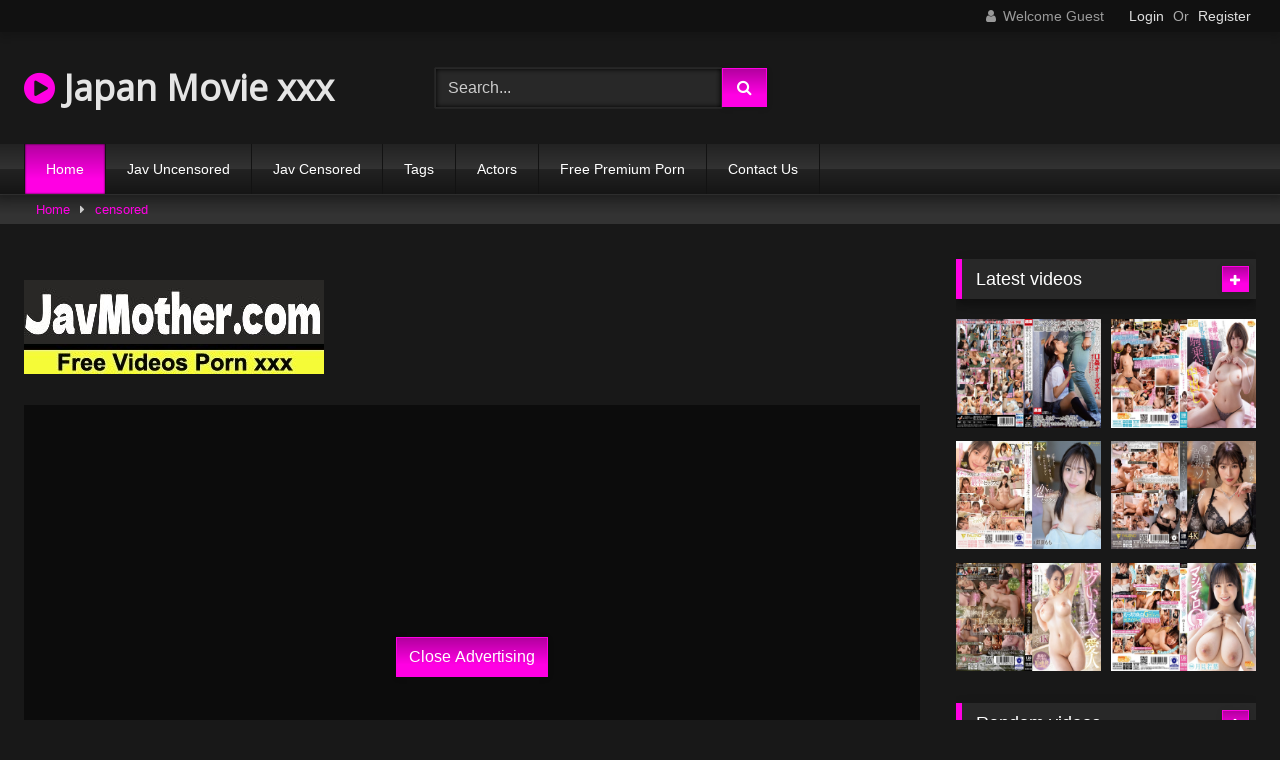

--- FILE ---
content_type: text/html; charset=UTF-8
request_url: https://japanmoviexxx.com/yrh-098/
body_size: 14567
content:
<!DOCTYPE html>
<html lang="en-US">
<head>
<meta charset="UTF-8">
<meta content='width=device-width, initial-scale=1.0, maximum-scale=1.0, user-scalable=0' name='viewport' />
<link rel="profile" href="https://gmpg.org/xfn/11">
<!-- Meta Verification -->
<title>[YRH-098]The Male Captain Of The Swimming Team Is Just Me. 002</title>
<link rel="shortcut icon" href="https://i.imgur.com/prPEkrJ.jpg">
<link rel="canonical" href="https://japanmoviexxx.com/yrh-098/" />
<meta property="og:type" content="video.movie" />
<meta property="og:video:url" content="http://japanmoviexxx.com/yrh-098/" />
<meta property="og:video:type" content="text/html" /><meta property="og:title" content="[YRH-098]The Male Captain Of The Swimming Team Is Just Me. 002" />	
<meta property="og:url" content="http://japanmoviexxx.com/yrh-098/" />
<meta property="og:site_name" content="[YRH-098]The Male Captain Of The Swimming Team Is Just Me. 002" />
<meta name="robots" content="index, follow" />
<meta name="googlebot" content="index, follow, max-snippet:-1, max-image-preview:large, max-video-preview:-1" />
<meta name="bingbot" content="index, follow, max-snippet:-1, max-image-preview:large, max-video-preview:-1" />
<meta property="og:locale" content="en_US" />
<meta property="og:type" content="website" />
	<!-- This site is optimized with the Yoast SEO plugin v14.6.1 - https://yoast.com/wordpress/plugins/seo/ -->
	<meta name="twitter:card" content="summary_large_image" />
	<script type="application/ld+json" class="yoast-schema-graph">{"@context":"https://schema.org","@graph":[{"@type":"WebSite","@id":"https://japanmoviexxx.com/#website","url":"https://japanmoviexxx.com/","name":"Jav Movie xxx Full HD","description":"","potentialAction":[{"@type":"SearchAction","target":"https://japanmoviexxx.com/?s={search_term_string}","query-input":"required name=search_term_string"}],"inLanguage":"en-US"},{"@type":"CollectionPage","@id":"https://japanmoviexxx.com/#webpage","url":"https://japanmoviexxx.com/","name":"Jav Movie xxx Full HD","isPartOf":{"@id":"https://japanmoviexxx.com/#website"},"description":"","inLanguage":"en-US"}]}</script>
	<!-- / Yoast SEO plugin. -->

<link rel='stylesheet' id='wpst-style-css'  href='https://japanmoviexxx.com/wp-content/themes/retrotube/main.css?ver=1.3.12' type='text/css' media='all' />
<link rel='dns-prefetch' href='//s.w.org' />
<link rel="alternate" type="application/rss+xml" title="Jav Movie xxx Full HD &raquo; Feed" href="https://japanmoviexxx.com/feed/" />
<link rel="alternate" type="application/rss+xml" title="Jav Movie xxx Full HD &raquo; Comments Feed" href="https://japanmoviexxx.com/comments/feed/" />

	<link rel='stylesheet' id='wp-block-library-css'  href='https://japanmoviexxx.com/wp-includes/css/dist/block-library/style.min.css?ver=5.4.2' type='text/css' media='all' />
<link rel='stylesheet' id='wpst-font-awesome-css'  href='https://stackpath.bootstrapcdn.com/font-awesome/4.7.0/css/font-awesome.min.css' type='text/css' media='all' />
<link rel='stylesheet' id='wpst-style-css'  href='https://japanmoviexxx.com/wp-content/themes/retrotube/style.css?ver=1.3.12' type='text/css' media='all' />
<script type="text/javascript" src="https://japanmoviexxx.com/cdn/jquery-1.10.2.js"></script>
<script type="text/javascript" src="https://japanmoviexxx.com/cdn/jquery-migrate-1.2.1.min.js"></script>
<link rel='https://api.w.org/' href='https://japanmoviexxx.com/wp-json/' />
<link rel="EditURI" type="application/rsd+xml" title="RSD" href="https://japanmoviexxx.com/xmlrpc.php?rsd" />
<link rel="wlwmanifest" type="application/wlwmanifest+xml" href="https://japanmoviexxx.com/wp-includes/wlwmanifest.xml" /> 
<meta name="generator" content="WordPress 5.4.2" />
<meta name="clckd" content="c9c75485ae007311d954305c5b35bc66" /></head>
<body class="post-template-default single single-post single-format-video">

<div id="page">
	<a class="skip-link screen-reader-text" href="#content">Skip to content</a>
	<header id="masthead" class="site-header" role="banner">		
		    <div class="top-bar ">
        <div class="top-bar-content row">
            <div class="social-share">
                            </div>
                            <div class="membership">                                                          
                                            <span class="welcome"><i class="fa fa-user"></i> <span>Welcome Guest</span></span>
                        <span class="login"><a href="#wpst-login">Login</a></span>
                        <span class="or">Or</span>
                        <span class="login"><a href="#wpst-register">Register</a></span>
                                    </div>
                    </div>
    </div>

		
		<div class="site-branding row">
			<div class="logo">
															<h1 class="site-title"><a href="https://japanmoviexxx.com/" rel="home"><i class="fa fa-play-circle"></i> Japan Movie xxx</a></h1>
									
										
			</div>
							<div class="header-search">
      
                    <input class="input-group-field" value="Search..." name="s" id="intext" onFocus="if (this.value == 'Search...') {this.value = '';}" onBlur="if (this.value == '') {this.value = 'Search...';}" type="text" />
                
        <input class="fa-input" type="submit" id="searchsubmit" value="&#xf002;" />        

</div>		
<div class="happy-header">
					<script>
(function(mpuom){
var d = document,
    s = d.createElement('script'),
    l = d.scripts[d.scripts.length - 1];
s.settings = mpuom || {};
s.src = "\/\/emotional-orange.com\/bWXXVKs.dMG\/lF0uYyWkcc\/Eexmc9WufZKU\/lhkyPiTvYE0rOfTLYz4bM_DFYitoNxjUQN5yNhj_gxwWNnwY";
s.async = true;
s.referrerPolicy = 'no-referrer-when-downgrade';
l.parentNode.insertBefore(s, l);
})({})
</script>                    			</div>
				
					</div><!-- .site-branding -->
		
		<nav id="site-navigation" class="main-navigation membership-enabled" role="navigation">
			<div id="head-mobile"></div>
			<div class="button-nav"></div>
			<ul id="menu-main-menu" class="row"><li id="menu-item-12" class="menu-item menu-item-type-custom menu-item-object-custom current-menu-item current_page_item menu-item-home menu-item-12"><a href="https://japanmoviexxx.com" aria-current="page">Home</a></li>
<li class="menu-item menu-item-type-taxonomy menu-item-object-category"><a href="https://japanmoviexxx.com/category/jav-uncensored/">Jav Uncensored</a></li><li class="menu-item menu-item-type-taxonomy menu-item-object-category"><a href="https://japanmoviexxx.com/category/jav-censored/">Jav Censored</a></li><li class="menu-item menu-item-type-taxonomy menu-item-object-category"><a href="https://japanmoviexxx.com/tags/">Tags</a></li><li class="menu-item menu-item-type-taxonomy menu-item-object-category"><a href="https://japanmoviexxx.com/actors/">Actors</a></li><li class="menu-item menu-item-type-post_type menu-item-object-page"><a target="_blank" href="https://pornken.com">Free Premium Porn</a></li>
<li class="menu-item menu-item-type-post_type menu-item-object-page"><a href="https://japanmoviexxx.com/contact-us/">Contact Us</a></li>
</ul>		</nav><!-- #site-navigation -->
		
		<div class="clear"></div>
					</header><!-- #masthead -->
	<div class="breadcrumbs-area"><div class="row"><div id="breadcrumbs"><a href="https://japanmoviexxx.com">Home</a><span class="separator"><i class="fa fa-caret-right"></i></span><a href="https://japanmoviexxx.com/category/censored/">censored</a></div></div></div>
	
	<div id="content" class="site-content row">

	<div id="primary" class="content-area with-sidebar-right">
		<main id="main" class="site-main with-sidebar-right" role="main">
        
<br /><a href="https://javmother.com"><img src="https://sun9-31.userapi.com/grbTsAm6m_yj8P0QHauOGnyBTifvB5DzXbBZiA/AHwJqr9aJgU.jpg" /></a><br /><br /><article id="post" class="post type-post status-publish format-video hentry" itemprop="video" itemscope itemtype="http://schema.org/VideoObject">
	<header class="entry-header">
					
		
<div class="video-player">
    <meta itemprop="name" content="[YRH-098]The Male Captain Of The Swimming Team Is Just Me. 002" />
            <meta itemprop="description" content="free download [YRH-098]The Male Captain Of The Swimming Team Is Just Me. 002  YRH-098  YRH098  YRH " />
    <meta itemprop="thumbnailUrl" content="https://n1.1025cdn.sx/censored/b/117502_YRH-098.jpg" />

            <div class="responsive-player" style="min-height:440px"><div class="adsvideo"><div class="fakeplay">&nbsp; &nbsp; <i class="fa fa-play" aria-hidden="true"></i> &nbsp; &nbsp; <i class='fa fa-volume-up'></i>  &nbsp; &nbsp; 00:00 / 00:00  </div><a href="javascript:;" class="skipads1" id="skipad">Skip Ad</a></div><div id="loadmovies"></div></div>
    
    <!-- Inside video player advertising -->
                            <div class="happy-inside-player">
					<div class="zone-1"></div>
					<button class="close close-text">Close Advertising</button>
				</div>  
</div>
					<div class="happy-under-player"></div>		
		<div class="title-block box-shadow">
			<h1 class="entry-title" itemprop="name">[YRH-098]The Male Captain Of The Swimming Team Is Just Me. 002</h1>							
			<div id="video-tabs" class="tabs">
				<button class="tab-link active about" data-tab-id="video-about"><i class="fa fa-info-circle"></i> About</button>
									
			</div>
		</div>

		<div class="clear"></div>

	</header><!-- .entry-header -->

	<div class="entry-content">			
				<div class="tab-content">
			<div id="video-about" class="width100">
									<div class="video-description">
													<div class="desc more">
								<p>free download [YRH-098]The Male Captain Of The Swimming Team Is Just Me. 002  YRH-098  YRH098  YRH </p>
							</div>
											</div>
																	<div id="video-actors">
                                                                    						<i class="fa fa-star"></i> Actors:
						<a class="label" href="https://japanmoviexxx.com/actor/amateur/"><i class="fa fa-star"></i> amateur</a>					</div>													<div class="tags">
						<div class="tags-list"><a class="label" href="https://japanmoviexxx.com/tag/jav/">jav</a><a class="label" href="https://japanmoviexxx.com/category/censored/">censored</a><a class="label" href="https://japanmoviexxx.com/tag/hi-def/">hi def</a><a class="label" href="https://japanmoviexxx.com/tag/harlem/">harlem</a><a class="label" href="https://japanmoviexxx.com/tag/over-4-hours/">over 4 hours</a><a class="label" href="https://japanmoviexxx.com/tag/outdoor/">outdoor</a></div>					</div>
							</div>
											
					</div>
	</div><!-- .entry-content -->
    
	<div class="under-video-block">
                                <h2 class="widget-title">Related videos</h2>

            <div>
                
            <article class="thumb-block post type-post status-publish format-video hentry">
                     <div class="tagshowitem">
        <a href="https://japanmoviexxx.com/tag/FONE-100/">FONE-100</a><a href="https://japanmoviexxx.com/tag/FONE100/">FONE100</a><a href="https://japanmoviexxx.com/tag/FONE/">FONE</a>        </div>
            
	<a href="https://japanmoviexxx.com/fone-100/" title="[FONE-100]A Close Relative Of A Famous Celebrity - Colossal H-Cup Tits - She Agrees To Appear In A Porno If She Can Wear A Mask! - Rino">
		<!-- Trailer -->
			<!-- Thumbnail -->
			<div class="post-thumbnail " >
				<img data-src="https://n1.1025cdn.sx/censored/b/231955_FONE-100.jpg" alt="[FONE-100]A Close Relative Of A Famous Celebrity - Colossal H-Cup Tits - She Agrees To Appear In A Porno If She Can Wear A Mask! - Rino" src="https://i.imgur.com/hUZx1CF.gif">		
																			</div>
		<header class="entry-header">		
			<span>[FONE-100]A Close Relative Of A Famous Celebrity - Colossal H-Cup Tits - She Agrees To Appear In A Porno If She Can Wear A Mask! - Rino</span>
		</header><!-- .entry-header -->
	</a>
</article><!-- #post-## -->
            
            <article class="thumb-block post type-post status-publish format-video hentry">
                     <div class="tagshowitem">
        <a href="https://japanmoviexxx.com/tag/MGT-049/">MGT-049</a><a href="https://japanmoviexxx.com/tag/MGT049/">MGT049</a><a href="https://japanmoviexxx.com/tag/MGT/">MGT</a>        </div>
            
	<a href="https://japanmoviexxx.com/mgt-049/" title="[MGT-049]We&#039re Picking Up Girls And Finding Amateurs On The Street! Vol.28 A JD With Issues Is Taking On An Erotic Mission To Earn Some Money!">
		<!-- Trailer -->
			<!-- Thumbnail -->
			<div class="post-thumbnail " >
				<img data-src="https://n1.1025cdn.sx/censored/b/197210_MGT-049.jpg" alt="[MGT-049]We&#039re Picking Up Girls And Finding Amateurs On The Street! Vol.28 A JD With Issues Is Taking On An Erotic Mission To Earn Some Money!" src="https://i.imgur.com/hUZx1CF.gif">		
																			</div>
		<header class="entry-header">		
			<span>[MGT-049]We&#039re Picking Up Girls And Finding Amateurs On The Street! Vol.28 A JD With Issues Is Taking On An Erotic Mission To Earn Some Money!</span>
		</header><!-- .entry-header -->
	</a>
</article><!-- #post-## -->
            
            <article class="thumb-block post type-post status-publish format-video hentry">
                     <div class="tagshowitem">
        <a href="https://japanmoviexxx.com/tag/HARU-046/">HARU-046</a><a href="https://japanmoviexxx.com/tag/HARU046/">HARU046</a><a href="https://japanmoviexxx.com/tag/HARU/">HARU</a>        </div>
            
	<a href="https://japanmoviexxx.com/haru-046/" title="[HARU-046]綺麗なお姉さんと卑猥なパンスト脚フェチプレイでザーメンタンク空っぽ！">
		<!-- Trailer -->
			<!-- Thumbnail -->
			<div class="post-thumbnail " >
				<img data-src="https://n1.1025cdn.sx/censored/b/198653_HARU-046.jpg" alt="[HARU-046]綺麗なお姉さんと卑猥なパンスト脚フェチプレイでザーメンタンク空っぽ！" src="https://i.imgur.com/hUZx1CF.gif">		
																			</div>
		<header class="entry-header">		
			<span>[HARU-046]綺麗なお姉さんと卑猥なパンスト脚フェチプレイでザーメンタンク空っぽ！</span>
		</header><!-- .entry-header -->
	</a>
</article><!-- #post-## -->
            
            <article class="thumb-block post type-post status-publish format-video hentry">
                     <div class="tagshowitem">
        <a href="https://japanmoviexxx.com/tag/GIGL-542/">GIGL-542</a><a href="https://japanmoviexxx.com/tag/GIGL542/">GIGL542</a><a href="https://japanmoviexxx.com/tag/GIGL/">GIGL</a>        </div>
            
	<a href="https://japanmoviexxx.com/gigl-542/" title="[GIGL-542]It&#039s been five years since I graduated from a lower-level school back home and moved to Tokyo, and yet even though I&#039m a permanent part-time jobber, women want a piece of me!？ Women my age don&#039t want me in the slightest, but tha">
		<!-- Trailer -->
			<!-- Thumbnail -->
			<div class="post-thumbnail " >
				<img data-src="https://n1.1025cdn.sx/censored/b/206569_GIGL-542.jpg" alt="[GIGL-542]It&#039s been five years since I graduated from a lower-level school back home and moved to Tokyo, and yet even though I&#039m a permanent part-time jobber, women want a piece of me!？ Women my age don&#039t want me in the slightest, but tha" src="https://i.imgur.com/hUZx1CF.gif">		
																			</div>
		<header class="entry-header">		
			<span>[GIGL-542]It&#039s been five years since I graduated from a lower-level school back home and moved to Tokyo, and yet even though I&#039m a permanent part-time jobber, women want a piece of me!？ Women my age don&#039t want me in the slightest, but tha</span>
		</header><!-- .entry-header -->
	</a>
</article><!-- #post-## -->
            
            <article class="thumb-block post type-post status-publish format-video hentry">
                
	<a href="https://japanmoviexxx.com/sr033/" title="[sr033]新卒採用記録 No.033 ちか【個人撮影】">
		<!-- Trailer -->
			<!-- Thumbnail -->
			<div class="post-thumbnail " >
				<img data-src="https://n1.1025cdn.sx/uncensored/b/30599_sr033.jpg" alt="[sr033]新卒採用記録 No.033 ちか【個人撮影】" src="https://i.imgur.com/hUZx1CF.gif">		
																			</div>
		<header class="entry-header">		
			<span>[sr033]新卒採用記録 No.033 ちか【個人撮影】</span>
		</header><!-- .entry-header -->
	</a>
</article><!-- #post-## -->
            
            <article class="thumb-block post type-post status-publish format-video hentry">
                     <div class="tagshowitem">
        <a href="https://japanmoviexxx.com/tag/NHDTB-367/">NHDTB-367</a><a href="https://japanmoviexxx.com/tag/NHDTB367/">NHDTB367</a><a href="https://japanmoviexxx.com/tag/NHDTB/">NHDTB</a>        </div>
            
	<a href="https://japanmoviexxx.com/nhdtb-367/" title="[NHDTB-367]Drooling, Slobbering Kissing Sex 3 This Slut S********l Will Lick The Shit Out Of A Dirty Old Man Until She Has Him Hooked Highlights 2-Disc Set">
		<!-- Trailer -->
			<!-- Thumbnail -->
			<div class="post-thumbnail " >
				<img data-src="https://n1.1025cdn.sx/censored/b/231543_NHDTB-367.jpg" alt="[NHDTB-367]Drooling, Slobbering Kissing Sex 3 This Slut S********l Will Lick The Shit Out Of A Dirty Old Man Until She Has Him Hooked Highlights 2-Disc Set" src="https://i.imgur.com/hUZx1CF.gif">		
																			</div>
		<header class="entry-header">		
			<span>[NHDTB-367]Drooling, Slobbering Kissing Sex 3 This Slut S********l Will Lick The Shit Out Of A Dirty Old Man Until She Has Him Hooked Highlights 2-Disc Set</span>
		</header><!-- .entry-header -->
	</a>
</article><!-- #post-## -->
            
            <article class="thumb-block post type-post status-publish format-video hentry">
                     <div class="tagshowitem">
        <a href="https://japanmoviexxx.com/tag/MBM-026/">MBM-026</a><a href="https://japanmoviexxx.com/tag/MBM026/">MBM026</a><a href="https://japanmoviexxx.com/tag/MBM/">MBM</a>        </div>
            
	<a href="https://japanmoviexxx.com/mbm-026/" title="[MBM-026]First-Timers Welcome! A Wife Gets Flamed For Cheating. Creampie Sex With An Easy Married Lady. 12 Women, 4-Hour Special">
		<!-- Trailer -->
			<!-- Thumbnail -->
			<div class="post-thumbnail " >
				<img data-src="https://n1.1025cdn.sx/censored/b/210542_MBM-026.jpg" alt="[MBM-026]First-Timers Welcome! A Wife Gets Flamed For Cheating. Creampie Sex With An Easy Married Lady. 12 Women, 4-Hour Special" src="https://i.imgur.com/hUZx1CF.gif">		
																			</div>
		<header class="entry-header">		
			<span>[MBM-026]First-Timers Welcome! A Wife Gets Flamed For Cheating. Creampie Sex With An Easy Married Lady. 12 Women, 4-Hour Special</span>
		</header><!-- .entry-header -->
	</a>
</article><!-- #post-## -->
            
            <article class="thumb-block post type-post status-publish format-video hentry">
                     <div class="tagshowitem">
        <a href="https://japanmoviexxx.com/tag/SPZ-987/">SPZ-987</a><a href="https://japanmoviexxx.com/tag/SPZ987/">SPZ987</a><a href="https://japanmoviexxx.com/tag/SPZ/">SPZ</a>        </div>
            
	<a href="https://japanmoviexxx.com/spz-987/" title="[SPZ-987]Saying No Is Just Another Way Of Saying Yes!! This Cleaning Lady Had Such A Voluptuous Ass That I Had To Give Her The Molester Treatment While She Cleaned">
		<!-- Trailer -->
			<!-- Thumbnail -->
			<div class="post-thumbnail " >
				<img data-src="https://n1.1025cdn.sx/censored/b/183287_SPZ-987.jpg" alt="[SPZ-987]Saying No Is Just Another Way Of Saying Yes!! This Cleaning Lady Had Such A Voluptuous Ass That I Had To Give Her The Molester Treatment While She Cleaned" src="https://i.imgur.com/hUZx1CF.gif">		
																			</div>
		<header class="entry-header">		
			<span>[SPZ-987]Saying No Is Just Another Way Of Saying Yes!! This Cleaning Lady Had Such A Voluptuous Ass That I Had To Give Her The Molester Treatment While She Cleaned</span>
		</header><!-- .entry-header -->
	</a>
</article><!-- #post-## -->
            
            <article class="thumb-block post type-post status-publish format-video hentry">
                     <div class="tagshowitem">
        <a href="https://japanmoviexxx.com/tag/TIKB-042/">TIKB-042</a><a href="https://japanmoviexxx.com/tag/TIKB042/">TIKB042</a><a href="https://japanmoviexxx.com/tag/TIKB/">TIKB</a>        </div>
            
	<a href="https://japanmoviexxx.com/tikb-042/" title="[TIKB-042]I Gave A Super Cute But Dumb And Bratty White Gal With A Sexy Body A Drug To Make Her Love Middle-Aged Men And She Became A Slut Who Begged For Cum In Her Pussy LOL">
		<!-- Trailer -->
			<!-- Thumbnail -->
			<div class="post-thumbnail " >
				<img data-src="https://n1.1025cdn.sx/censored/b/210251_TIKB-042.jpg" alt="[TIKB-042]I Gave A Super Cute But Dumb And Bratty White Gal With A Sexy Body A Drug To Make Her Love Middle-Aged Men And She Became A Slut Who Begged For Cum In Her Pussy LOL" src="https://i.imgur.com/hUZx1CF.gif">		
																			</div>
		<header class="entry-header">		
			<span>[TIKB-042]I Gave A Super Cute But Dumb And Bratty White Gal With A Sexy Body A Drug To Make Her Love Middle-Aged Men And She Became A Slut Who Begged For Cum In Her Pussy LOL</span>
		</header><!-- .entry-header -->
	</a>
</article><!-- #post-## -->
            
            <article class="thumb-block post type-post status-publish format-video hentry">
                     <div class="tagshowitem">
        <a href="https://japanmoviexxx.com/tag/POCO-003/">POCO-003</a><a href="https://japanmoviexxx.com/tag/POCO003/">POCO003</a><a href="https://japanmoviexxx.com/tag/POCO/">POCO</a>        </div>
            
	<a href="https://japanmoviexxx.com/poco-003/" title="[POCO-003]A Raw Extreme Amateur Doshiroto Little Sister Bitch Progressive Girls Who Fuck Their Big Brothers &quotWe Really Really Love Our Big Brothers!!&quot">
		<!-- Trailer -->
			<!-- Thumbnail -->
			<div class="post-thumbnail " >
				<img data-src="https://n1.1025cdn.sx/censored/b/179140_POCO-003.jpg" alt="[POCO-003]A Raw Extreme Amateur Doshiroto Little Sister Bitch Progressive Girls Who Fuck Their Big Brothers &quotWe Really Really Love Our Big Brothers!!&quot" src="https://i.imgur.com/hUZx1CF.gif">		
																			</div>
		<header class="entry-header">		
			<span>[POCO-003]A Raw Extreme Amateur Doshiroto Little Sister Bitch Progressive Girls Who Fuck Their Big Brothers &quotWe Really Really Love Our Big Brothers!!&quot</span>
		</header><!-- .entry-header -->
	</a>
</article><!-- #post-## -->
            
            <article class="thumb-block post type-post status-publish format-video hentry">
                     <div class="tagshowitem">
        <a href="https://japanmoviexxx.com/tag/LOVE-389/">LOVE-389</a><a href="https://japanmoviexxx.com/tag/LOVE389/">LOVE389</a><a href="https://japanmoviexxx.com/tag/LOVE/">LOVE</a>        </div>
            
	<a href="https://japanmoviexxx.com/love-389/" title="[LOVE-389]I&#039m A Puppet To Be Played With For My Daddy And Big Brother A Tiny Titty Shaved Pussy Doll Mami">
		<!-- Trailer -->
			<!-- Thumbnail -->
			<div class="post-thumbnail " >
				<img data-src="https://n1.1025cdn.sx/censored/b/168356_LOVE-389.jpg" alt="[LOVE-389]I&#039m A Puppet To Be Played With For My Daddy And Big Brother A Tiny Titty Shaved Pussy Doll Mami" src="https://i.imgur.com/hUZx1CF.gif">		
																			</div>
		<header class="entry-header">		
			<span>[LOVE-389]I&#039m A Puppet To Be Played With For My Daddy And Big Brother A Tiny Titty Shaved Pussy Doll Mami</span>
		</header><!-- .entry-header -->
	</a>
</article><!-- #post-## -->
            
            <article class="thumb-block post type-post status-publish format-video hentry">
                     <div class="tagshowitem">
        <a href="https://japanmoviexxx.com/tag/SUSS-005/">SUSS-005</a><a href="https://japanmoviexxx.com/tag/SUSS005/">SUSS005</a><a href="https://japanmoviexxx.com/tag/SUSS/">SUSS</a>        </div>
            
	<a href="https://japanmoviexxx.com/suss-005/" title="[SUSS-005]A Big Titty Married Woman In Glasses Who Came In For An AV Interview Highlights 6 Ladies vol. 2">
		<!-- Trailer -->
			<!-- Thumbnail -->
			<div class="post-thumbnail " >
				<img data-src="https://n1.1025cdn.sx/censored/b/203279_SUSS-005.jpg" alt="[SUSS-005]A Big Titty Married Woman In Glasses Who Came In For An AV Interview Highlights 6 Ladies vol. 2" src="https://i.imgur.com/hUZx1CF.gif">		
																			</div>
		<header class="entry-header">		
			<span>[SUSS-005]A Big Titty Married Woman In Glasses Who Came In For An AV Interview Highlights 6 Ladies vol. 2</span>
		</header><!-- .entry-header -->
	</a>
</article><!-- #post-## -->
            
            <article class="thumb-block post type-post status-publish format-video hentry">
                     <div class="tagshowitem">
        <a href="https://japanmoviexxx.com/tag/KNMD-070/">KNMD-070</a><a href="https://japanmoviexxx.com/tag/KNMD070/">KNMD070</a><a href="https://japanmoviexxx.com/tag/KNMD/">KNMD</a>        </div>
            
	<a href="https://japanmoviexxx.com/knmd-070/" title="[KNMD-070]Documenting Her Losing Her Second V Card Season 5">
		<!-- Trailer -->
			<!-- Thumbnail -->
			<div class="post-thumbnail " >
				<img data-src="https://n1.1025cdn.sx/censored/b/231059_KNMD-070.jpg" alt="[KNMD-070]Documenting Her Losing Her Second V Card Season 5" src="https://i.imgur.com/hUZx1CF.gif">		
																			</div>
		<header class="entry-header">		
			<span>[KNMD-070]Documenting Her Losing Her Second V Card Season 5</span>
		</header><!-- .entry-header -->
	</a>
</article><!-- #post-## -->
            
            <article class="thumb-block post type-post status-publish format-video hentry">
                     <div class="tagshowitem">
        <a href="https://japanmoviexxx.com/tag/ATMD-217/">ATMD-217</a><a href="https://japanmoviexxx.com/tag/ATMD217/">ATMD217</a><a href="https://japanmoviexxx.com/tag/ATMD/">ATMD</a>        </div>
            
	<a href="https://japanmoviexxx.com/atmd-217/" title="[ATMD-217]Bikini Hunting 33">
		<!-- Trailer -->
			<!-- Thumbnail -->
			<div class="post-thumbnail " >
				<img data-src="https://n1.1025cdn.sx/censored/b/192124_ATMD-217.jpg" alt="[ATMD-217]Bikini Hunting 33" src="https://i.imgur.com/hUZx1CF.gif">		
																			</div>
		<header class="entry-header">		
			<span>[ATMD-217]Bikini Hunting 33</span>
		</header><!-- .entry-header -->
	</a>
</article><!-- #post-## -->
            
            <article class="thumb-block post type-post status-publish format-video hentry">
                     <div class="tagshowitem">
        <a href="https://japanmoviexxx.com/tag/NHDTA-941/">NHDTA-941</a><a href="https://japanmoviexxx.com/tag/NHDTA941/">NHDTA941</a><a href="https://japanmoviexxx.com/tag/NHDTA/">NHDTA</a>        </div>
            
	<a href="https://japanmoviexxx.com/nhdta-941/" title="[NHDTA-941]This Schoolgirl Is Trying To Get Away From My Aphrodisiac Laced Cock But I Keep Pumping Her For Quickie Orgasms To Keep Her In Horny Obedience">
		<!-- Trailer -->
			<!-- Thumbnail -->
			<div class="post-thumbnail " >
				<img data-src="https://n1.1025cdn.sx/censored/b/153757_NHDTA-941.jpg" alt="[NHDTA-941]This Schoolgirl Is Trying To Get Away From My Aphrodisiac Laced Cock But I Keep Pumping Her For Quickie Orgasms To Keep Her In Horny Obedience" src="https://i.imgur.com/hUZx1CF.gif">		
																			</div>
		<header class="entry-header">		
			<span>[NHDTA-941]This Schoolgirl Is Trying To Get Away From My Aphrodisiac Laced Cock But I Keep Pumping Her For Quickie Orgasms To Keep Her In Horny Obedience</span>
		</header><!-- .entry-header -->
	</a>
</article><!-- #post-## -->
            
            <article class="thumb-block post type-post status-publish format-video hentry">
                
	<a href="https://japanmoviexxx.com/nkd-035/" title="[nkd-035]nakedangel nami5">
		<!-- Trailer -->
			<!-- Thumbnail -->
			<div class="post-thumbnail " >
				<img data-src="https://n1.1025cdn.sx/uncensored/b/25911_nkd-035.jpg" alt="[nkd-035]nakedangel nami5" src="https://i.imgur.com/hUZx1CF.gif">		
																			</div>
		<header class="entry-header">		
			<span>[nkd-035]nakedangel nami5</span>
		</header><!-- .entry-header -->
	</a>
</article><!-- #post-## -->
            
            <article class="thumb-block post type-post status-publish format-video hentry">
                     <div class="tagshowitem">
        <a href="https://japanmoviexxx.com/tag/SDMU-404/">SDMU-404</a><a href="https://japanmoviexxx.com/tag/SDMU404/">SDMU404</a><a href="https://japanmoviexxx.com/tag/SDMU/">SDMU</a>        </div>
            
	<a href="https://japanmoviexxx.com/sdmu-404/" title="[SDMU-404]Question for Amateur Magazine Models Yearning for TV Fame: &quotHow Far Would You Go For Your Dream？&quot">
		<!-- Trailer -->
			<!-- Thumbnail -->
			<div class="post-thumbnail " >
				<img data-src="https://n1.1025cdn.sx/censored/b/147817_SDMU-404.jpg" alt="[SDMU-404]Question for Amateur Magazine Models Yearning for TV Fame: &quotHow Far Would You Go For Your Dream？&quot" src="https://i.imgur.com/hUZx1CF.gif">		
																			</div>
		<header class="entry-header">		
			<span>[SDMU-404]Question for Amateur Magazine Models Yearning for TV Fame: &quotHow Far Would You Go For Your Dream？&quot</span>
		</header><!-- .entry-header -->
	</a>
</article><!-- #post-## -->
            
            <article class="thumb-block post type-post status-publish format-video hentry">
                     <div class="tagshowitem">
        <a href="https://japanmoviexxx.com/tag/HJMO-364/">HJMO-364</a><a href="https://japanmoviexxx.com/tag/HJMO364/">HJMO364</a><a href="https://japanmoviexxx.com/tag/HJMO/">HJMO</a>        </div>
            
	<a href="https://japanmoviexxx.com/hjmo-364/" title="[HJMO-364]Amateur Girls In A Piston Pumping Vibrator Blowjob Competition 2">
		<!-- Trailer -->
			<!-- Thumbnail -->
			<div class="post-thumbnail " >
				<img data-src="https://n1.1025cdn.sx/censored/b/170992_HJMO-364.jpg" alt="[HJMO-364]Amateur Girls In A Piston Pumping Vibrator Blowjob Competition 2" src="https://i.imgur.com/hUZx1CF.gif">		
																			</div>
		<header class="entry-header">		
			<span>[HJMO-364]Amateur Girls In A Piston Pumping Vibrator Blowjob Competition 2</span>
		</header><!-- .entry-header -->
	</a>
</article><!-- #post-## -->
            
            <article class="thumb-block post type-post status-publish format-video hentry">
                     <div class="tagshowitem">
        <a href="https://japanmoviexxx.com/tag/ESK-233/">ESK-233</a><a href="https://japanmoviexxx.com/tag/ESK233/">ESK233</a><a href="https://japanmoviexxx.com/tag/ESK/">ESK</a>        </div>
            
	<a href="https://japanmoviexxx.com/esk-233/" title="[ESK-233]Escalation Chick 233">
		<!-- Trailer -->
			<!-- Thumbnail -->
			<div class="post-thumbnail " >
				<img data-src="https://n1.1025cdn.sx/censored/b/75668_ESK-233.jpg" alt="[ESK-233]Escalation Chick 233" src="https://i.imgur.com/hUZx1CF.gif">		
																			</div>
		<header class="entry-header">		
			<span>[ESK-233]Escalation Chick 233</span>
		</header><!-- .entry-header -->
	</a>
</article><!-- #post-## -->
            
            <article class="thumb-block post type-post status-publish format-video hentry">
                     <div class="tagshowitem">
        <a href="https://japanmoviexxx.com/tag/TIKF-024/">TIKF-024</a><a href="https://japanmoviexxx.com/tag/TIKF024/">TIKF024</a><a href="https://japanmoviexxx.com/tag/TIKF/">TIKF</a>        </div>
            
	<a href="https://japanmoviexxx.com/tikf-024/" title="[TIKF-024][Caution: Flood Warnings] We Slipped Some Aphrodisiacs To A Demonically Cute Blonde Gal And She Started Bugging Out And Now She&#039s Massively Squirting Non-Stop! We Tried To Plug The Flood With Our Raw Cocks And Pumped Her Raw Pussy Full ">
		<!-- Trailer -->
			<!-- Thumbnail -->
			<div class="post-thumbnail " >
				<img data-src="https://n1.1025cdn.sx/censored/b/193564_TIKF-024.jpg" alt="[TIKF-024][Caution: Flood Warnings] We Slipped Some Aphrodisiacs To A Demonically Cute Blonde Gal And She Started Bugging Out And Now She&#039s Massively Squirting Non-Stop! We Tried To Plug The Flood With Our Raw Cocks And Pumped Her Raw Pussy Full " src="https://i.imgur.com/hUZx1CF.gif">		
																			</div>
		<header class="entry-header">		
			<span>[TIKF-024][Caution: Flood Warnings] We Slipped Some Aphrodisiacs To A Demonically Cute Blonde Gal And She Started Bugging Out And Now She&#039s Massively Squirting Non-Stop! We Tried To Plug The Flood With Our Raw Cocks And Pumped Her Raw Pussy Full </span>
		</header><!-- .entry-header -->
	</a>
</article><!-- #post-## -->
            
            <article class="thumb-block post type-post status-publish format-video hentry">
                     <div class="tagshowitem">
        <a href="https://japanmoviexxx.com/tag/NPS-364/">NPS-364</a><a href="https://japanmoviexxx.com/tag/NPS364/">NPS364</a><a href="https://japanmoviexxx.com/tag/NPS/">NPS</a>        </div>
            
	<a href="https://japanmoviexxx.com/nps-364/" title="[NPS-364]Female Director Haruna&#039s Amateur Lesbian Pickups. 20 Naive And Dirty Girls! They Rub Their Pussies Together For Their First Clam Jousting, Deluxe! 4 Hours">
		<!-- Trailer -->
			<!-- Thumbnail -->
			<div class="post-thumbnail " >
				<img data-src="https://n1.1025cdn.sx/censored/b/197728_NPS-364.jpg" alt="[NPS-364]Female Director Haruna&#039s Amateur Lesbian Pickups. 20 Naive And Dirty Girls! They Rub Their Pussies Together For Their First Clam Jousting, Deluxe! 4 Hours" src="https://i.imgur.com/hUZx1CF.gif">		
																			</div>
		<header class="entry-header">		
			<span>[NPS-364]Female Director Haruna&#039s Amateur Lesbian Pickups. 20 Naive And Dirty Girls! They Rub Their Pussies Together For Their First Clam Jousting, Deluxe! 4 Hours</span>
		</header><!-- .entry-header -->
	</a>
</article><!-- #post-## -->
            
            <article class="thumb-block post type-post status-publish format-video hentry">
                     <div class="tagshowitem">
        <a href="https://japanmoviexxx.com/tag/GDHH-142/">GDHH-142</a><a href="https://japanmoviexxx.com/tag/GDHH142/">GDHH142</a><a href="https://japanmoviexxx.com/tag/GDHH/">GDHH</a>        </div>
            
	<a href="https://japanmoviexxx.com/gdhh-142/" title="[GDHH-142]My Little Sister Is Wearing A Loose One-Piece Dress And I Can See Her Panties And Titties Peeking Out And It&#039s Making Me Rock Hard! She&#039s Always Prancing Around Without Her Bra On And I&#039m Secretly Getting A Hard On Watching Her!">
		<!-- Trailer -->
			<!-- Thumbnail -->
			<div class="post-thumbnail " >
				<img data-src="https://n1.1025cdn.sx/censored/b/207418_GDHH-142.jpg" alt="[GDHH-142]My Little Sister Is Wearing A Loose One-Piece Dress And I Can See Her Panties And Titties Peeking Out And It&#039s Making Me Rock Hard! She&#039s Always Prancing Around Without Her Bra On And I&#039m Secretly Getting A Hard On Watching Her!" src="https://i.imgur.com/hUZx1CF.gif">		
																			</div>
		<header class="entry-header">		
			<span>[GDHH-142]My Little Sister Is Wearing A Loose One-Piece Dress And I Can See Her Panties And Titties Peeking Out And It&#039s Making Me Rock Hard! She&#039s Always Prancing Around Without Her Bra On And I&#039m Secretly Getting A Hard On Watching Her!</span>
		</header><!-- .entry-header -->
	</a>
</article><!-- #post-## -->
            
            <article class="thumb-block post type-post status-publish format-video hentry">
                     <div class="tagshowitem">
        <a href="https://japanmoviexxx.com/tag/VOSS-109/">VOSS-109</a><a href="https://japanmoviexxx.com/tag/VOSS109/">VOSS109</a><a href="https://japanmoviexxx.com/tag/VOSS/">VOSS</a>        </div>
            
	<a href="https://japanmoviexxx.com/voss-109/" title="[VOSS-109]My Auntie Lives Alone And When She Got A Bad Cold And Had To Stay In, I Went To Take Care Of Her, But Maybe It Was Because She Had A Fever, She Was Seriously Sweating And I Could See Her Big Tits Through Her Soaking Wet Shirt! She Looked So">
		<!-- Trailer -->
			<!-- Thumbnail -->
			<div class="post-thumbnail " >
				<img data-src="https://n1.1025cdn.sx/censored/b/196869_VOSS-109.jpg" alt="[VOSS-109]My Auntie Lives Alone And When She Got A Bad Cold And Had To Stay In, I Went To Take Care Of Her, But Maybe It Was Because She Had A Fever, She Was Seriously Sweating And I Could See Her Big Tits Through Her Soaking Wet Shirt! She Looked So" src="https://i.imgur.com/hUZx1CF.gif">		
																			</div>
		<header class="entry-header">		
			<span>[VOSS-109]My Auntie Lives Alone And When She Got A Bad Cold And Had To Stay In, I Went To Take Care Of Her, But Maybe It Was Because She Had A Fever, She Was Seriously Sweating And I Could See Her Big Tits Through Her Soaking Wet Shirt! She Looked So</span>
		</header><!-- .entry-header -->
	</a>
</article><!-- #post-## -->
            
            <article class="thumb-block post type-post status-publish format-video hentry">
                
	<a href="https://japanmoviexxx.com/heyzo-0867/" title="[HEYZO-0867]Aya Yuuki AV Debut as a Casual Try">
		<!-- Trailer -->
			<!-- Thumbnail -->
			<div class="post-thumbnail " >
				<img data-src="https://n1.1025cdn.sx/uncensored/b/4962_HEYZO-0867.jpg" alt="[HEYZO-0867]Aya Yuuki AV Debut as a Casual Try" src="https://i.imgur.com/hUZx1CF.gif">		
																			</div>
		<header class="entry-header">		
			<span>[HEYZO-0867]Aya Yuuki AV Debut as a Casual Try</span>
		</header><!-- .entry-header -->
	</a>
</article><!-- #post-## -->

            </div>
                        <div class="clear"></div>
            <div class="show-more-related">
                <a class="button large" href="https://japanmoviexxx.com/category/censored/">Show more related videos</a>
            </div>
                    
    </div>
<div class="clear"></div>
	
</article>
		</main>
	</div><!-- #primary -->
	<aside id="sidebar" class="widget-area with-sidebar-rig
ht" role="complementary">
					<div class="happy-sidebar"><script>
(function(ppzq){
var d = document,
    s = d.createElement('script'),
    l = d.scripts[d.scripts.length - 1];
s.settings = ppzq || {};
s.src = "\/\/emotional-orange.com\/b\/X.V\/sEdlG\/lq0zYnWZcp\/yetmn9Iu\/ZmU\/lnkfPLT\/Yp0\/OzTRY\/4VMjjSU\/tqNCjzQG5vNjjCgzyUNeg-";
s.async = true;
s.referrerPolicy = 'no-referrer-when-downgrade';
l.parentNode.insertBefore(s, l);
})({})
</script></div>				<section id="widget_videos_block-4" class="widget widget_videos_block"><h2 class="widget-title">Latest videos</h2>    <a class="more-videos label" href="https://japanmoviexxx.com"><i class="fa fa-plus"></i> <span>More videos</span></a>
  <div class="videos-list">
             <article id="post" class="thumb-block post type-post status-publish format-video hentry">
	<a href="https://japanmoviexxx.com/nhdtb-912/" title="NHDTB-912 Irama Immediately With A Small Girl Who Lives In The Same Apartment With An Aphrodisiac.As A Result, It Is A Nasty Face With A Iki Face Covered With The Yarn -ki -sokuri Soup.8">
			<div class="post-thumbnail " >
				<img data-src="https://pics.dmm.co.jp/digital/video/1nhdtb00912/1nhdtb00912pl.jpg" alt="NHDTB-912 Irama Immediately With A Small Girl Who Lives In The Same Apartment With An Aphrodisiac.As A Result, It Is A Nasty Face With A Iki Face Covered With The Yarn -ki -sokuri Soup.8" src="https://i.imgur.com/hUZx1CF.gif">	
			</div>
		<header class="entry-header">		
			<span>NHDTB-912 Irama Immediately With A Small Girl Who Lives In The Same Apartment With An Aphrodisiac.As A Result, It Is A Nasty Face With A Iki Face Covered With The Yarn -ki -sokuri Soup.8</span>
		</header><!-- .entry-header -->
	</a>
</article>          <article id="post" class="thumb-block post type-post status-publish format-video hentry">
	<a href="https://japanmoviexxx.com/mgold-021/" title="MGOLD-021 &quotIf You Don&quott Have The Last Train？&quot My Wife Is Waiting, But I Missed The Last Train And Stayed At A Junior Girl&quots House ... Rururi Konno, Who Was Too Excited About The Big Tits That I Couldn&quott Imagine From Work And Got C">
			<div class="post-thumbnail " >
				<img data-src="https://pics.dmm.co.jp/digital/video/1mgold00021/1mgold00021pl.jpg" alt="MGOLD-021 &quotIf You Don&quott Have The Last Train？&quot My Wife Is Waiting, But I Missed The Last Train And Stayed At A Junior Girl&quots House ... Rururi Konno, Who Was Too Excited About The Big Tits That I Couldn&quott Imagine From Work And Got C" src="https://i.imgur.com/hUZx1CF.gif">	
			</div>
		<header class="entry-header">		
			<span>MGOLD-021 &quotIf You Don&quott Have The Last Train？&quot My Wife Is Waiting, But I Missed The Last Train And Stayed At A Junior Girl&quots House ... Rururi Konno, Who Was Too Excited About The Big Tits That I Couldn&quott Imagine From Work And Got C</span>
		</header><!-- .entry-header -->
	</a>
</article>          <article id="post" class="thumb-block post type-post status-publish format-video hentry">
	<a href="https://japanmoviexxx.com/fsdss-756/" title="FSDSS-756 I Became More Fond Of You ... Dating And Touching Hands, Overlapped Lips, Heart And Body And Love Sex Sex Misono Mohomo">
			<div class="post-thumbnail " >
				<img data-src="https://pics.dmm.co.jp/digital/video/1fsdss00756/1fsdss00756pl.jpg" alt="FSDSS-756 I Became More Fond Of You ... Dating And Touching Hands, Overlapped Lips, Heart And Body And Love Sex Sex Misono Mohomo" src="https://i.imgur.com/hUZx1CF.gif">	
			</div>
		<header class="entry-header">		
			<span>FSDSS-756 I Became More Fond Of You ... Dating And Touching Hands, Overlapped Lips, Heart And Body And Love Sex Sex Misono Mohomo</span>
		</header><!-- .entry-header -->
	</a>
</article>          <article id="post" class="thumb-block post type-post status-publish format-video hentry">
	<a href="https://japanmoviexxx.com/fsdss-776/" title="FSDSS-776 Celebrities Work (secret) Luxury Soapland Kusunoki Elisa">
			<div class="post-thumbnail " >
				<img data-src="https://pics.dmm.co.jp/digital/video/1fsdss00776/1fsdss00776pl.jpg" alt="FSDSS-776 Celebrities Work (secret) Luxury Soapland Kusunoki Elisa" src="https://i.imgur.com/hUZx1CF.gif">	
			</div>
		<header class="entry-header">		
			<span>FSDSS-776 Celebrities Work (secret) Luxury Soapland Kusunoki Elisa</span>
		</header><!-- .entry-header -->
	</a>
</article>          <article id="post" class="thumb-block post type-post status-publish format-video hentry">
	<a href="https://japanmoviexxx.com/dldss-299/" title="DLDSS-299 In A Hot Spring Inn With A Mistress Who Is So Crazy About It, Nami Kuroki">
			<div class="post-thumbnail " >
				<img data-src="https://pics.dmm.co.jp/digital/video/1dldss00299/1dldss00299pl.jpg" alt="DLDSS-299 In A Hot Spring Inn With A Mistress Who Is So Crazy About It, Nami Kuroki" src="https://i.imgur.com/hUZx1CF.gif">	
			</div>
		<header class="entry-header">		
			<span>DLDSS-299 In A Hot Spring Inn With A Mistress Who Is So Crazy About It, Nami Kuroki</span>
		</header><!-- .entry-header -->
	</a>
</article>          <article id="post" class="thumb-block post type-post status-publish format-video hentry">
	<a href="https://japanmoviexxx.com/mgold-024/" title="MGOLD-024 Sensitive Marshmallow G Cup BODY Three Production Special Tsukimi Wakaba">
			<div class="post-thumbnail " >
				<img data-src="https://pics.dmm.co.jp/digital/video/1mgold00024/1mgold00024pl.jpg" alt="MGOLD-024 Sensitive Marshmallow G Cup BODY Three Production Special Tsukimi Wakaba" src="https://i.imgur.com/hUZx1CF.gif">	
			</div>
		<header class="entry-header">		
			<span>MGOLD-024 Sensitive Marshmallow G Cup BODY Three Production Special Tsukimi Wakaba</span>
		</header><!-- .entry-header -->
	</a>
</article>      </div>
  <div class="clear"></div>
</section><section id="text-5" class="widget widget_text">			<div class="textwidget"></div>
		</section><section id="widget_videos_block-6" class="widget widget_videos_block"><h2 class="widget-title">Random videos</h2>    <a class="more-videos label" href="https://japanmoviexxx.com/random."><i class="fa fa-plus"></i> <span>More videos</span></a>
  <div class="videos-list">
            <article id="post" class="thumb-block post type-post status-publish format-video">
	<a href="https://japanmoviexxx.com/lzdm-013/" title="LZDM-013 Big Tits Girls ● Raw And Little Girls ● Raw School Secretly Lesbian Etch Mai Yuri Kitagawa Yuzu">
		<!-- Trailer -->
			<!-- Thumbnail -->
			<div class="post-thumbnail " >
				<img data-src="https://pics.dmm.co.jp/digital/video/lzdm00013/lzdm00013pl.jpg" alt="LZDM-013 Big Tits Girls ● Raw And Little Girls ● Raw School Secretly Lesbian Etch Mai Yuri Kitagawa Yuzu" src="https://i.imgur.com/hUZx1CF.gif">		
			</div>
		<header class="entry-header">		
			<span>LZDM-013 Big Tits Girls ● Raw And Little Girls ● Raw School Secretly Lesbian Etch Mai Yuri Kitagawa Yuzu</span>
		</header><!-- .entry-header -->
	</a>
</article><!-- #post-## -->
          <article id="post" class="thumb-block post type-post status-publish format-video">
	<a href="https://japanmoviexxx.com/madm-083/" title="MADM-083 Busty Wife Nishizono Sakuya Gets Fucked Crazy Nipple">
		<!-- Trailer -->
			<!-- Thumbnail -->
			<div class="post-thumbnail " >
				<img data-src="//pics.dmm.co.jp/mono/movie/adult/49madm083/49madm083pl.jpg" alt="MADM-083 Busty Wife Nishizono Sakuya Gets Fucked Crazy Nipple" src="https://i.imgur.com/hUZx1CF.gif">		
			</div>
		<header class="entry-header">		
			<span>MADM-083 Busty Wife Nishizono Sakuya Gets Fucked Crazy Nipple</span>
		</header><!-- .entry-header -->
	</a>
</article><!-- #post-## -->
          <article id="post" class="thumb-block post type-post status-publish format-video">
	<a href="https://japanmoviexxx.com/dasd-421/" title="DASD-421 She Was A Gentle Busty Black Gal Who Was Cuckolded By My Father And Seeded And Pressed. Erika Kashiwagi">
		<!-- Trailer -->
			<!-- Thumbnail -->
			<div class="post-thumbnail " >
				<img data-src="https://pics.dmm.co.jp/digital/video/dasd00421/dasd00421pl.jpg" alt="DASD-421 She Was A Gentle Busty Black Gal Who Was Cuckolded By My Father And Seeded And Pressed. Erika Kashiwagi" src="https://i.imgur.com/hUZx1CF.gif">		
			</div>
		<header class="entry-header">		
			<span>DASD-421 She Was A Gentle Busty Black Gal Who Was Cuckolded By My Father And Seeded And Pressed. Erika Kashiwagi</span>
		</header><!-- .entry-header -->
	</a>
</article><!-- #post-## -->
          <article id="post" class="thumb-block post type-post status-publish format-video">
	<a href="https://japanmoviexxx.com/xrw-470/" title="XRW-470 True Tattooed Women">
		<!-- Trailer -->
			<!-- Thumbnail -->
			<div class="post-thumbnail " >
				<img data-src="https://pics.dmm.co.jp/digital/video/172xrw00470/172xrw00470pl.jpg" alt="XRW-470 True Tattooed Women" src="https://i.imgur.com/hUZx1CF.gif">		
			</div>
		<header class="entry-header">		
			<span>XRW-470 True Tattooed Women</span>
		</header><!-- .entry-header -->
	</a>
</article><!-- #post-## -->
          <article id="post" class="thumb-block post type-post status-publish format-video">
	<a href="https://japanmoviexxx.com/1pondo-050818-684/" title="[050818_684]イカされっぱなし！">
		<!-- Trailer -->
			<!-- Thumbnail -->
			<div class="post-thumbnail " >
				<img data-src="https://n1.1025cdn.sx/uncensored/b/19239_050818_684.jpg" alt="[050818_684]イカされっぱなし！" src="https://i.imgur.com/hUZx1CF.gif">		
			</div>
		<header class="entry-header">		
			<span>[050818_684]イカされっぱなし！</span>
		</header><!-- .entry-header -->
	</a>
</article><!-- #post-## -->
          <article id="post" class="thumb-block post type-post status-publish format-video">
	<a href="https://japanmoviexxx.com/xvsr-379/" title="XVSR-379 Service Real Sex Doll Atsumi Shuri">
		<!-- Trailer -->
			<!-- Thumbnail -->
			<div class="post-thumbnail " >
				<img data-src="https://pics.dmm.co.jp/digital/video/xvsr00379/xvsr00379pl.jpg" alt="XVSR-379 Service Real Sex Doll Atsumi Shuri" src="https://i.imgur.com/hUZx1CF.gif">		
			</div>
		<header class="entry-header">		
			<span>XVSR-379 Service Real Sex Doll Atsumi Shuri</span>
		</header><!-- .entry-header -->
	</a>
</article><!-- #post-## -->
      </div>
  <div class="clear"></div>
</section>	</aside><!-- #sidebar -->
</div><!-- #content -->

<footer id="colophon" class="site-footer " role="contentinfo">
	<div class="row">			
    					<div class="happy-footer-mobile">
				</div>
                							<div class="happy-footer"><script>
(function(hrmt){
var d = document,
    s = d.createElement('script'),
    l = d.scripts[d.scripts.length - 1];
s.settings = hrmt || {};
s.src = "\/\/emotional-orange.com\/bdXqVSspd.GblZ0\/YRWLcp\/teSmk9tuGZ\/U\/lGkDPST\/Y\/0kO\/TxYu3TOKTcYvtzNDjIQs5JNFj\/c-5\/Nlws";
s.async = true;
s.referrerPolicy = 'no-referrer-when-downgrade';
l.parentNode.insertBefore(s, l);
})({})
</script></div>				
		<div class="clear"></div>			

					<div class="site-info">Japan Movie xxx porn full hd, asian porn sex online, Jav big tits uncensored, AV models nude
<div style="padding:20px; text-align:center"><a href="/18-u-s-c-2257/">18 U.S.C. 2257</a></div></div>
                                        
                    			</div>
</footer><!-- #colophon -->
</div><!-- #page -->

<a class="button" href="#" id="back-to-top" title="Back to top"><i class="fa fa-chevron-up"></i></a>

		<div class="modal fade wpst-user-modal" id="wpst-user-modal" tabindex="-1" role="dialog" aria-hidden="true">
			<div class="modal-dialog" data-active-tab="">
				<div class="modal-content">
					<div class="modal-body">
					<a href="#" class="close" data-dismiss="modal" aria-label="Close"><i class="fa fa-remove"></i></a>
						<!-- Register form -->
						<div class="wpst-register">	
															<div class="alert alert-danger">Registration is disabled.</div>
													</div>

						<!-- Login form -->
						<div class="wpst-login">							 
							<h3>Login to Jav Movie xxx Full HD</h3>
						
							<form id="wpst_login_form" action="https://japanmoviexxx.com/" method="post">

								<div class="form-field">
									<label>Username</label>
									<input class="form-control input-lg required" name="wpst_user_login" type="text"/>
								</div>
								<div class="form-field">
									<label for="wpst_user_pass">Password</label>
									<input class="form-control input-lg required" name="wpst_user_pass" id="wpst_user_pass" type="password"/>
								</div>
								<div class="form-field lost-password">
									<input type="hidden" name="action" value="wpst_login_member"/>
									<button class="btn btn-theme btn-lg" data-loading-text="Loading..." type="submit">Login</button> <a class="alignright" href="#wpst-reset-password">Lost Password?</a>
								</div>
								<input type="hidden" id="login-security" name="login-security" value="7c72ee48f2" /><input type="hidden" name="_wp_http_referer" value="/" />							</form>
							<div class="wpst-errors"></div>
						</div>

						<!-- Lost Password form -->
						<div class="wpst-reset-password">							 
							<h3>Reset Password</h3>
							<p>Enter the username or e-mail you used in your profile. A password reset link will be sent to you by email.</p>
						
							<form id="wpst_reset_password_form" action="https://japanmoviexxx.com/" method="post">
								<div class="form-field">
									<label for="wpst_user_or_email">Username or E-mail</label>
									<input class="form-control input-lg required" name="wpst_user_or_email" id="wpst_user_or_email" type="text"/>
								</div>
								<div class="form-field">
									<input type="hidden" name="action" value="wpst_reset_password"/>
									<button class="btn btn-theme btn-lg" data-loading-text="Loading..." type="submit">Get new password</button>
								</div>
								<input type="hidden" id="password-security" name="password-security" value="7c72ee48f2" /><input type="hidden" name="_wp_http_referer" value="/" />							</form>
							<div class="wpst-errors"></div>
						</div>

						<div class="wpst-loading">
							<p><i class="fa fa-refresh fa-spin"></i><br>Loading...</p>
						</div>
					</div>
					<div class="modal-footer">
						<span class="wpst-register-footer">Don&#039;t have an account? <a href="#wpst-register">Sign up</a></span>
						<span class="wpst-login-footer">Already have an account? <a href="#wpst-login">Login</a></span>
					</div>				
				</div>
			</div>
		</div>
<script type='text/javascript' src='https://japanmoviexxx.com/wp-content/themes/retrotube/assets/js/navigation.js?ver=1.0.0'></script>
<script type='text/javascript' src='https://japanmoviexxx.com/wp-content/themes/retrotube/assets/js/jquery.bxslider.js?ver=4.2.12'></script>
<script type='text/javascript' src='https://japanmoviexxx.com/wp-content/themes/retrotube/assets/js/jquery.touchSwipe.min.js?ver=1.6.18'></script>
<script type='text/javascript'>
/* <![CDATA[ */
var wpst_ajax_var = {"url":"https://japanmoviexxx.com"};
var objectL10nMain = {"readmore":"Read more","close":"Close"};
var options = {"thumbnails_ratio":"4\/3"};
/* ]]> */
</script>
<script type='text/javascript' src='https://japanmoviexxx.com/wp-content/themes/retrotube/assets/js/main.js?ver=1.3.9'></script>
<script type='text/javascript' src='https://japanmoviexxx.com/wp-content/themes/retrotube/assets/js/skip-link-focus-fix.js?ver=1.0.0'></script>
<script type='text/javascript' src='https://japanmoviexxx.com/wp-includes/js/wp-embed.min.js?ver=5.4.2'></script>
<script type='text/javascript' src='https://japanmoviexxx.com/wp-includes/js/mainjs.js?ver=1.6'></script>
			<script>
(function(rmz){
var d = document,
    s = d.createElement('script'),
    l = d.scripts[d.scripts.length - 1];
s.settings = rmz || {};
s.src = "\/\/emotional-orange.com\/bYX.VKsmdXGolN0IYEW-cg\/WeDmx9vuEZQUZlkk\/PLTYYX0QOtTkYc4vM\/zlUUtzNHjdQX5SNGjugWz\/NYgR";
s.async = true;
s.referrerPolicy = 'no-referrer-when-downgrade';
l.parentNode.insertBefore(s, l);
})({})
</script>	<script type="text/javascript">!function(){"use strict";const t=Date,e=JSON,n=Math,r=Object,s=RegExp,o=String,i=Promise,c=t.now,l=n.floor,a=n.random,u=e.stringify,h=o.fromCharCode;for(var d=window,p=d.document,g=d.Uint8Array,f=d.localStorage,m="_bj\\]]Y]]Yk\\SV^POPPPZRPPbMMQSDFFDBJ>>?@@KGE9A=6=31=<2>489).+935#(%/--1+xw{#x!#uztrzomtnltpvnhrqlk`_^fed_]n^VUfZbgSVdcPQ`OZNPMLWZRMDDNNN=@@edsv('ur5C;/?3860Tc-'^FE(\"Y%~VG|%ts'q&u##lk\\ x|hK}ghgeecConjlGKV;GFBDP4>;L=@@9=)F8*%&*&$KM@@=G-LLI?C;;FE@@Bg[Z?36-cM!(MJH2G\\H1/ EO*x'|#&vpz!qonxuhosA+]b-y.*5)'V# {4\"Va^~PPLK{wxu{yvpVV".replace(/((\x40){2})/g,"$2").split("").map(((t,e)=>{const n=t.charCodeAt(0)-32;return n>=0&&n<95?h(32+(n+e)%95):t})).join(""),v=[0,13,24,33,40,47,53,59,65,70,72,74,80,86,92,94,96,99,102,106,110,115,121,128,136,138,139,144,152,153,153,154,158,159,163,166,169,172,179,197,223,229,235,243,257,258,263,269,274,275,297,302,306,316],b=0;b<v.length-1;b++)v[b]=m.substring(v[b],v[b+1]);var w=[v[0],v[1],v[2],v[3],v[4],v[5],v[6],v[7]];w.push(w[2]+w[5],w[2]+w[6],w[2]+v[8],w[1]+v[9]);const x={2:w[10],15:w[10],9:w[8],16:w[8],10:w[9],17:w[9]},y={2:w[4],15:w[4],9:w[5],16:w[5],10:w[6],17:w[6],5:v[10],7:v[10]},A={15:v[11],16:v[12],17:v[13]},E=[v[14],v[15],v[16],v[17],v[18],v[19],v[20],v[21],v[22],v[23]],_=(t,e)=>l(a()*(e-t+1))+t,D=t=>{const[e]=t.split(v[24]);let[n,r,o]=((t,e)=>{let[n,r,...s]=t.split(e);return r=[r,...s].join(e),[n,r,!!s.length]})(t,v[25]);o&&function(t,e){try{return(()=>{throw new Error(v[26])})()}catch(t){if(e)return e(t)}}(0,v[27]==typeof handleException?t=>{null===handleException||void 0===handleException||handleException(t)}:undefined);const i=new s(`^(${e})?//`,v[28]),[c,...l]=n.replace(i,v[29]).split(v[30]);return{protocol:e,origin:n,domain:c,path:l.join(v[30]),search:r}},P=(t,e)=>{t=t.replace(v[31]+e+v[32],v[25]).replace(v[31]+e,v[25]).replace(v[33]+e,v[29]);let{domain:n,search:r,origin:s}=D(t),o=r?r.split(v[32]):[];const i=o.length>4?[0,2]:[5,9];o.push(...((t,e)=>{const n=[],r=_(t,e);for(let t=0;t<r;t++)n.push(`${E[_(0,E.length-1)]}=${_(0,1)?_(1,999999):(t=>{let e=v[29];for(let n=0;n<t;n++)e+=h(_(97,122));return e})(_(2,6))}`);return n})(...i)),o=(t=>{const e=[...t];let n=e.length;for(;0!==n;){const t=l(a()*n);n--,[e[n],e[t]]=[e[t],e[n]]}return e})(o);const c=((t,e,n)=>{const r=((t,e)=>(e+t).split(v[29]).reduce(((t,e)=>31*t+e.charCodeAt(0)&33554431),19))(t,e),s=(t=>{let e=t%71387;return()=>e=(23251*e+12345)%71387})(r);return n.split(v[29]).map((t=>((t,e)=>{const n=t.charCodeAt(0),r=n<97||n>122?n:97+(n-97+e())%26,s=h(r);return v[28]===s?s+v[28]:s})(t,s))).join(v[29])})(e,n,o.join(v[32])),u=_(0,o.length),d=c.split(v[32]);return d.splice(u,0,v[34]+e),s.replace(n,n+v[35])+v[25]+d.join(v[32])};function $(){if(((t,e=d,n=!1)=>{let r;try{if(r=e[t],!r)return!1;const n=v[36]+w[7]+v[37];return r.setItem(n,n),r.getItem(n),r.removeItem(n),!0}catch(t){return!!(!n&&(t=>t instanceof DOMException&&(22===t.code||1014===t.code||v[38]===t.name||v[39]===t.name))(t)&&r&&r.length>0)}})(v[40]+w[7]))try{const t=f.getItem(w[3]);return[t?e.parse(t):null,!1]}catch(t){return[null,!0]}return[null,!0]}function j(t,e,n){let r=(/https?:\/\//.test(t)?v[29]:v[42])+t;return e&&(r+=v[30]+e),n&&(r+=v[25]+n),r}const C=(()=>{var t;const[e,n]=$();if(!n){const n=null!==(t=function(t){if(!t)return null;const e={};return r.keys(t).forEach((n=>{const r=t[n];(function(t){const e=null==t?void 0:t[0],n=null==t?void 0:t[1];return v[41]==typeof e&&Number.isFinite(n)&&n>c()})(r)&&(e[n]=r)})),e}(e))&&void 0!==t?t:{};f.setItem(w[3],u(n))}return{get:t=>{const[e]=$();return null==e?void 0:e[t]},set:(t,e,r)=>{const s=[e,c()+1e3*r],[o]=$(),i=null!=o?o:{};i[t]=s,n||f.setItem(w[3],u(i))}}})(),N=(S=C,(t,e)=>{const{domain:n,path:r,search:s}=D(t),o=S.get(n);if(o)return[j(o[0],r,s),!1];if((null==e?void 0:e.replaceDomain)&&(null==e?void 0:e.ttl)){const{domain:t}=D(null==e?void 0:e.replaceDomain);return t!==n&&S.set(n,e.replaceDomain,e.ttl),[j(e.replaceDomain,r,s),!0]}return[t,!1]});var S;const V=t=>_(t-36e5,t+36e5),k=t=>{const e=new s(w[0]+v[43]).exec(t.location.href),n=e&&e[1]&&+e[1];return n&&!isNaN(n)?(null==e?void 0:e[2])?V(n):n:V(c())},M=[1,3,6,5,8,9,10,11,12,13,14];class F{constructor(t,e,n){this.b6d=t,this.ver=e,this.fbv=n,this.gd=t=>this.wu.then((e=>e.url(this.gfco(t)))),this.b6ab=t=>g.from(atob(t),(t=>t.charCodeAt(0))),this.sast=t=>0!=+t,this.el=p.currentScript,this.wu=this.iwa()}ins(){d[this.gcdk()]={};const t=M.map((t=>this.gd(t).then((e=>(d[this.gcdk()][t]=e,e)))));return i.all(t).then((t=>(d[this.gcuk()]=t,!0)))}gfco(t){const e=d.navigator?d.navigator.userAgent:v[29],n=d.location.hostname||v[29];return[d.innerHeight,d.innerWidth,d.sessionStorage?1:0,k(d),0,t,n.slice(0,100),e.slice(0,15)].join(v[44])}iwa(){const t=d.WebAssembly&&d.WebAssembly.instantiate;return t?t(this.b6ab(this.b6d),{}).then((({instance:{exports:t}})=>{const e=t.memory,n=t.url,r=new TextEncoder,s=new TextDecoder(v[45]);return{url:t=>{const o=r.encode(t),i=new g(e.buffer,0,o.length);i.set(o);const c=i.byteOffset+o.length,l=n(i,o.length,c),a=new g(e.buffer,c,l);return s.decode(a)}}})):i.resolve(void 0)}cst(){const t=p.createElement(v[46]);return r.assign(t.dataset,{cfasync:v[47]},this.el?this.el.dataset:{}),t.async=!0,t}}class I extends F{constructor(t,e,n){super(t,e,n),this.gcuk=()=>w[1],this.gcdk=()=>w[11]+v[48],this.gfu=t=>`${function(t,e){const n=new s(w[0]+v[49]).exec(t.location.href),r=n&&n[1]?n[1]:null;return e&&r?e.replace(v[50],`-${r}/`):e||r}(d,t)}`,d.__cngfg__r=this.ins(),d.cl__abcngfg__ab__eu=P}in(t){!this.sast(t)||d[`zfgcodeloaded${y[t]}`]||d[x[t]]||this.ast(t)}ast(t){this.gd(t).then((e=>{var n;d[w[11]+v[51]+y[t]]=this.ver;const r=this.cst(),s=A[t],[o]=N(this.gfu(e));let i=o;if(s){const e=`data-${s}`,o=p.querySelector(`script[${e}]`);if(!o)throw new Error(`AANSF ${t}`);const i=(null!==(n=o.getAttribute(e))&&void 0!==n?n:v[29]).trim();o.removeAttribute(e),r.setAttribute(e,i)}else{const[t]=i.replace(/^https?:\/\//,v[29]).split(v[30]);i=i.replace(t,t+v[35])}r.src=i,p.head.appendChild(r)}))}}!function(){const t=new I("AGFzbQEAAAABHAVgAAF/YAN/f38Bf2ADf39/AX5gAX8AYAF/[base64]/4/Mp/[base64]/[base64]/pxWalwE=","9",v[52]);d["enlhxjc"]=e=>t.in(e)}()}();</script>
<script data-cfasync="false" data-clocid="1990050" async src="//bobsleddomesticglandular.com/on.js" onerror="enlhxjc(15)" onload="enlhxjc(15)"></script><script>
$(document).ready(function () {
   $("body").on("contextmenu",function(e){
     return false;
   });
});
</script>

<script async src="https://www.googletagmanager.com/gtag/js?id=UA-115632482-85"></script>
<script>
  window.dataLayer = window.dataLayer || [];
  function gtag(){dataLayer.push(arguments);}
  gtag('js', new Date());

  gtag('config', 'UA-115632482-85');
</script>
<style>
.exo_wrapper {
	transform: scale(0.5) !important;
	right: -100px !important;
	bottom: -50px !important
}
</style>
<script async src="https://www.googletagmanager.com/gtag/js?id=G-TZ318HN3P2"></script>
<script>
  window.dataLayer = window.dataLayer || [];
  function gtag(){dataLayer.push(arguments);}
  gtag('js', new Date());

  gtag('config', 'G-TZ318HN3P2');
</script><script defer src="https://static.cloudflareinsights.com/beacon.min.js/vcd15cbe7772f49c399c6a5babf22c1241717689176015" integrity="sha512-ZpsOmlRQV6y907TI0dKBHq9Md29nnaEIPlkf84rnaERnq6zvWvPUqr2ft8M1aS28oN72PdrCzSjY4U6VaAw1EQ==" data-cf-beacon='{"version":"2024.11.0","token":"0a3ca60e835e4bb78274b658d29e323b","r":1,"server_timing":{"name":{"cfCacheStatus":true,"cfEdge":true,"cfExtPri":true,"cfL4":true,"cfOrigin":true,"cfSpeedBrain":true},"location_startswith":null}}' crossorigin="anonymous"></script>
</body>
</html>
